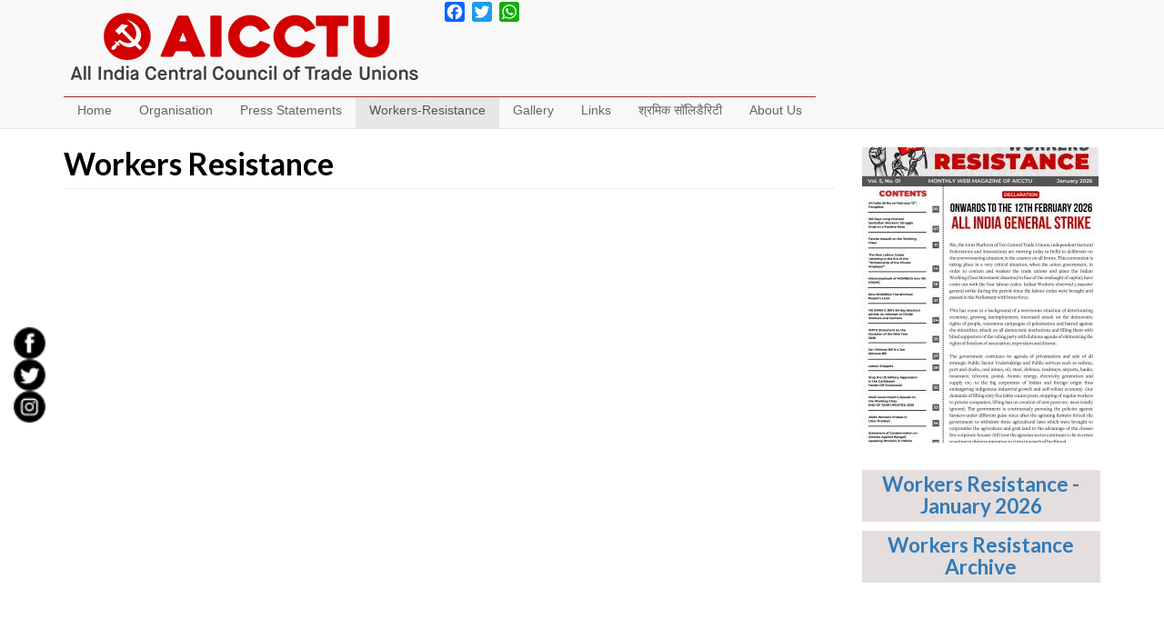

--- FILE ---
content_type: text/html; charset=UTF-8
request_url: https://aicctu.org/index.php/Workers-Resistance-this-Week
body_size: 5391
content:
<!DOCTYPE html>
<html  lang="en" dir="ltr" prefix="og: https://ogp.me/ns#">
  <head>
    <meta charset="utf-8" />
<script async src="https://www.googletagmanager.com/gtag/js?id=UA-112445929-1"></script>
<script>window.dataLayer = window.dataLayer || [];function gtag(){dataLayer.push(arguments)};gtag("js", new Date());gtag("set", "developer_id.dMDhkMT", true);gtag("config", "UA-112445929-1", {"groups":"default","anonymize_ip":true,"page_placeholder":"PLACEHOLDER_page_path"});gtag("config", "G-V4VBCX6BTS", {"groups":"default","page_placeholder":"PLACEHOLDER_page_location"});</script>
<meta name="description" content="All India Central Council of Trade Unions (AICCTU) cherishes the motto of Democratic Rights, Socialist Vision and Dignity of Labour." />
<meta name="keywords" content="Trade Union, india, struggle, workers, toiling masses, politics, union" />
<link rel="canonical" href="https://aicctu.org/index.php/Workers-Resistance-this-Week" />
<link rel="image_src" href="https://aicctu.org/index.php/sites/default/files/social-media-pics/workers-solidarity.jpg" />
<meta name="referrer" content="no-referrer" />
<meta property="og:site_name" content="AICCTU" />
<meta property="og:type" content="Web Site" />
<meta property="og:url" content="https://aicctu.org/index.php/Workers-Resistance-this-Week" />
<meta property="og:title" content="All India Central Council of Trade Unions (AICCTU)" />
<meta property="og:description" content="All India Central Council of Trade Unions (AICCTU) cherishes the motto of Democratic Rights, Socialist Vision and Dignity of Labour." />
<meta property="og:image" content="https://aicctu.org/index.php//sites/default/files/social-media-pics/AICCTU_Protest_Image-1280X601.jpg" />
<meta property="og:image:url" content="https://aicctu.org/index.php//sites/default/files/social-media-pics/workers-solidarity.jpg" />
<meta name="twitter:card" content="summary_large_image" />
<meta name="twitter:description" content="All India Central Council of Trade Unions (AICCTU)" />
<meta name="twitter:title" content="Workers Resistance" />
<meta name="twitter:image" content="https://aicctu.org/index.php/sites/default/files/social-media-pics/workers-solidarity.jpg" />
<meta name="twitter:image:alt" content="Workers Resistance" />
<meta name="Generator" content="Drupal 9 (https://www.drupal.org)" />
<meta name="MobileOptimized" content="width" />
<meta name="HandheldFriendly" content="true" />
<meta name="viewport" content="width=device-width, initial-scale=1.0" />
<script>window.a2a_config=window.a2a_config||{};a2a_config.callbacks=[];a2a_config.overlays=[];a2a_config.templates={};a2a_config.track_links = 'bitly';
a2a_config.track_links_key = 'addtoany|R_cc6a4017b0274d1d86f2397771b70136'; // o_ahjv875na|R_d8a7da204372490eb161052bc728f206|</script>

    <title>Workers Resistance | AICCTU</title>
    <link rel="stylesheet" media="all" href="/sites/default/files/css/css_9XHw01WYwwiuPsC1SCcseaRS3wkjzT8J2gu1VW--Yjc.css" />
<link rel="stylesheet" media="all" href="https://cdn.jsdelivr.net/npm/bootstrap@3.4.1/dist/css/bootstrap.min.css" integrity="sha256-bZLfwXAP04zRMK2BjiO8iu9pf4FbLqX6zitd+tIvLhE=" crossorigin="anonymous" />
<link rel="stylesheet" media="all" href="https://cdn.jsdelivr.net/npm/@unicorn-fail/drupal-bootstrap-styles@0.0.2/dist/3.1.1/7.x-3.x/drupal-bootstrap.min.css" integrity="sha512-nrwoY8z0/iCnnY9J1g189dfuRMCdI5JBwgvzKvwXC4dZ+145UNBUs+VdeG/TUuYRqlQbMlL4l8U3yT7pVss9Rg==" crossorigin="anonymous" />
<link rel="stylesheet" media="all" href="https://cdn.jsdelivr.net/npm/@unicorn-fail/drupal-bootstrap-styles@0.0.2/dist/3.1.1/8.x-3.x/drupal-bootstrap.min.css" integrity="sha512-jM5OBHt8tKkl65deNLp2dhFMAwoqHBIbzSW0WiRRwJfHzGoxAFuCowGd9hYi1vU8ce5xpa5IGmZBJujm/7rVtw==" crossorigin="anonymous" />
<link rel="stylesheet" media="all" href="https://cdn.jsdelivr.net/npm/@unicorn-fail/drupal-bootstrap-styles@0.0.2/dist/3.2.0/7.x-3.x/drupal-bootstrap.min.css" integrity="sha512-U2uRfTiJxR2skZ8hIFUv5y6dOBd9s8xW+YtYScDkVzHEen0kU0G9mH8F2W27r6kWdHc0EKYGY3JTT3C4pEN+/g==" crossorigin="anonymous" />
<link rel="stylesheet" media="all" href="https://cdn.jsdelivr.net/npm/@unicorn-fail/drupal-bootstrap-styles@0.0.2/dist/3.2.0/8.x-3.x/drupal-bootstrap.min.css" integrity="sha512-JXQ3Lp7Oc2/VyHbK4DKvRSwk2MVBTb6tV5Zv/3d7UIJKlNEGT1yws9vwOVUkpsTY0o8zcbCLPpCBG2NrZMBJyQ==" crossorigin="anonymous" />
<link rel="stylesheet" media="all" href="https://cdn.jsdelivr.net/npm/@unicorn-fail/drupal-bootstrap-styles@0.0.2/dist/3.3.1/7.x-3.x/drupal-bootstrap.min.css" integrity="sha512-ZbcpXUXjMO/AFuX8V7yWatyCWP4A4HMfXirwInFWwcxibyAu7jHhwgEA1jO4Xt/UACKU29cG5MxhF/i8SpfiWA==" crossorigin="anonymous" />
<link rel="stylesheet" media="all" href="https://cdn.jsdelivr.net/npm/@unicorn-fail/drupal-bootstrap-styles@0.0.2/dist/3.3.1/8.x-3.x/drupal-bootstrap.min.css" integrity="sha512-kTMXGtKrWAdF2+qSCfCTa16wLEVDAAopNlklx4qPXPMamBQOFGHXz0HDwz1bGhstsi17f2SYVNaYVRHWYeg3RQ==" crossorigin="anonymous" />
<link rel="stylesheet" media="all" href="https://cdn.jsdelivr.net/npm/@unicorn-fail/drupal-bootstrap-styles@0.0.2/dist/3.4.0/8.x-3.x/drupal-bootstrap.min.css" integrity="sha512-tGFFYdzcicBwsd5EPO92iUIytu9UkQR3tLMbORL9sfi/WswiHkA1O3ri9yHW+5dXk18Rd+pluMeDBrPKSwNCvw==" crossorigin="anonymous" />
<link rel="stylesheet" media="all" href="/sites/default/files/css/css_1dOhMrVg6GGRLrkGKR4_iWxj3-OME4vDS_f2vOFJHwg.css" />

    
  </head>
  <body class="path-workers-resistance-this-week navbar-is-static-top has-glyphicons">
    <a href="#main-content" class="visually-hidden focusable skip-link">
      Skip to main content
    </a>
    
      <div class="dialog-off-canvas-main-canvas" data-off-canvas-main-canvas>
              <header class="navbar navbar-default navbar-static-top" id="navbar" role="banner">
              <div class="container">
            <div class="navbar-header">
          <div class="region region-navigation">
          <a class="logo navbar-btn pull-left" href="/index.php/" title="Home" rel="home">
      <img src="/sites/default/files/AICCTU-Logo_0.png" alt="Home" />
    </a>
      
  </div>

                          <button type="button" class="navbar-toggle" data-toggle="collapse" data-target="#navbar-collapse">
            <span class="sr-only">Toggle navigation</span>
            <span class="icon-bar"></span>
            <span class="icon-bar"></span>
            <span class="icon-bar"></span>
          </button>
              </div>

                    <div id="navbar-collapse" class="navbar-collapse collapse">
            <div class="region region-navigation-collapsible">
    <nav role="navigation" aria-labelledby="block-bootstrap-cpiml-main-menu-menu" id="block-bootstrap-cpiml-main-menu" class="settings-tray-editable" data-drupal-settingstray="editable">
            <h2 class="sr-only" id="block-bootstrap-cpiml-main-menu-menu">Main navigation</h2>

      
      <ul class="menu menu--main nav navbar-nav">
                      <li class="first">
                                        <a href="/index.php/" data-drupal-link-system-path="&lt;front&gt;">Home</a>
              </li>
                      <li>
                                        <a href="/index.php/conferences/2020/%E0%A4%90%E0%A4%95%E0%A5%8D%E0%A4%9F%E0%A5%82-%E0%A4%95%E0%A5%87-10%E0%A4%B5%E0%A5%87%E0%A4%82-%E0%A4%B0%E0%A4%BE%E0%A4%B7%E0%A5%8D%E0%A4%9F%E0%A5%8D%E0%A4%B0%E0%A5%80%E0%A4%AF-%E0%A4%B8%E0%A4%AE%E0%A5%8D%E0%A4%AE%E0%A5%87%E0%A4%B2%E0%A4%A8-%E0%A4%AE%E0%A5%87%E0%A4%82-%E0%A4%9A%E0%A5%81%E0%A4%A8%E0%A5%87-%E0%A4%97%E0%A4%8F-%E0%A4%95%E0%A5%87%E0%A4%82%E0%A4%A6%E0%A5%8D%E0%A4%B0%E0%A5%80%E0%A4%AF-%E0%A4%AA%E0%A4%A6%E0%A4%BE%E0%A4%A7%E0%A4%BF%E0%A4%95%E0%A4%BE%E0%A4%B0%E0%A5%80" title="विभिन्न महाधिवेशनों से चुने हुए प्रतिनिधि" data-drupal-link-system-path="node/611">Organisation</a>
              </li>
                      <li>
                                        <a href="http://www.aicctu.org/Press-Release">Press Statements</a>
              </li>
                      <li class="active active-trail">
                                        <a href="/index.php/Workers-Resistance-this-Week" class="active-trail is-active" data-drupal-link-system-path="Workers-Resistance-this-Week">Workers-Resistance</a>
              </li>
                      <li>
                                        <a href="">Gallery</a>
              </li>
                      <li>
                                        <a href="">Links</a>
              </li>
                      <li>
                                        <a href="/index.php/%E0%A4%B6%E0%A5%8D%E0%A4%B0%E0%A4%AE%E0%A4%BF%E0%A4%95%20%E0%A4%B8%E0%A5%89%E0%A4%B2%E0%A4%BF%E0%A4%A1%E0%A5%88%E0%A4%B0%E0%A4%BF%E0%A4%9F%E0%A5%80" data-drupal-link-system-path="node/2">श्रमिक सॉलिडैरिटी</a>
              </li>
                      <li class="last">
                                        <a href="/index.php/Contact%20Us" title="Contact Us" data-drupal-link-system-path="node/78">About Us</a>
              </li>
        </ul>
  

  </nav>
<section id="block-addtoanybuttons-2" class="settings-tray-editable block block-addtoany block-addtoany-block clearfix" data-drupal-settingstray="editable">
  
    

      <span class="a2a_kit a2a_kit_size_22 addtoany_list" data-a2a-url="https://aicctu.org/index.php/Workers-Resistance-this-Week" data-a2a-title="Workers Resistance"><a class="a2a_button_facebook"></a><a class="a2a_button_twitter"></a><a class="a2a_button_whatsapp"></a><a class="a2a_button_google_plus"></a></span>
  </section>


  </div>

        </div>
                    </div>
          </header>
  
  <div role="main" class="main-container container js-quickedit-main-content">
    <div class="row">

            
            
                  <section class="col-sm-9">

                
                                      
                  
                          <a id="main-content"></a>
            <div class="region region-content">
    <div data-drupal-messages-fallback class="hidden"></div>    <h1 class="page-header">Workers Resistance</h1>

  <div class="views-element-container form-group"><div class="view view-workers-resistance-latest view-id-workers_resistance_latest view-display-id-page_1 js-view-dom-id-bd3c632bd37f20ec3988e5f8a62d7ad777ff673d164661646d1e7c21b4dd76d8">
  
    
      
  
      
          </div>
</div>


  </div>

              </section>

                              <aside class="col-sm-3" role="complementary">
              <div class="region region-sidebar-second">
    <section class="views-element-container settings-tray-editable block block-views block-views-blockshramik-solidarity-carousel-block-3 clearfix" id="block-views-block-shramik-solidarity-carousel-block-3" data-drupal-settingstray="editable">
  
    

      <div class="form-group"><div class="view view-shramik-solidarity-carousel view-id-shramik_solidarity_carousel view-display-id-block_3 js-view-dom-id-6a0a1459b6b129b76dd322b333494f0a8270068a0ad8fe85c2fdc41c4bbf4e3d">
  
    
      
      <div class="view-content">
        <div class="skin-default">
    
    <div id="views_slideshow_cycle_main_shramik_solidarity_carousel-block_3" class="views_slideshow_cycle_main views_slideshow_main">
    <div id="views_slideshow_cycle_teaser_section_shramik_solidarity_carousel-block_3"  class="views_slideshow_cycle_teaser_section">
     <div id="views_slideshow_cycle_div_shramik_solidarity_carousel-block_3_0"  class="views_slideshow_cycle_slide views_slideshow_slide views-row-1 views-row-odd">
      <div  class="views-row views-row-0 views-row-odd views-row-first">
  <div class="views-field views-field-nothing"><span class="field-content"><a href="/Workers-Resistance-this-Week"><div class="card text-center">
      <div class="card-img-top">
             <div class="imgbs">   <a href="/workers-resistance/wr-vol-5/workers-resistance-january-2026" hreflang="en"><img loading="lazy" src="/sites/default/files/styles/260_x/public/2026-01/Workers%20Resistance%20January%202026_0.jpg?h=93be6f7e&amp;itok=MWRW5jXO" width="260" height="325" alt="Workers Resistance - January 2026" class="img-responsive" />

</a>
 </div>
             <div class="imgss">     <img srcset="/sites/default/files/styles/max_325x325/public/2026-01/Workers%20Resistance%20January%202026_0.jpg?itok=7Wixg1SP 230w, /sites/default/files/styles/max_650x650/public/2026-01/Workers%20Resistance%20January%202026_0.jpg?itok=ssdxx2Dk 460w, /sites/default/files/styles/max_1300x1300/public/2026-01/Workers%20Resistance%20January%202026_0.jpg?itok=hcnsU6xE 919w, /sites/default/files/styles/max_2600x2600/public/2026-01/Workers%20Resistance%20January%202026_0.jpg?itok=-w89mJdf 1839w" sizes=" 1290px) 1290px, 100vw" src="/sites/default/files/styles/max_325x325/public/2026-01/Workers%20Resistance%20January%202026_0.jpg?itok=7Wixg1SP" alt="Workers Resistance - January 2026" class="img-responsive" />


 </div>
      </DIV>
   <br>
 <div class="card-body hook1">
       <h4 class="card-title "><a href="/workers-resistance/wr-vol-5/workers-resistance-january-2026" hreflang="en">Workers Resistance - January 2026</a> </h4>
  </div>

<div class="card-body hook1">
       <h4 class="card-title"><a href="/workers-resistance-archive">Workers Resistance Archive</a>  </h4>
<div>
</a></span></div>
</div>

  </div>

  </div>

</div>


        </div>

    </div>
  
          </div>
</div>

  </section>


  </div>

          </aside>
                  </div>
  </div>


<div class="main-container container js-quickedit-main-content">
    <div class="row clearfix">
                </div>
 </div>

 





 
 
<div class="main-container container js-quickedit-main-content">
    <div class="row clearfix">
                </div>
 </div>











        <footer class= "container-fluid">
        <div class="region region-footer">
    <section class="views-element-container settings-tray-editable block block-views block-views-blocksocial-media-link-manually-block-2 clearfix" id="block-views-block-social-media-link-manually-block-2" data-drupal-settingstray="editable">
  
    

      <div class="form-group"><div class="view view-social-media-link-manually view-id-social_media_link_manually view-display-id-block_2 js-view-dom-id-e4b60c054a0c546414b58a7dc15d014fedfe91dd8d31083fc2fd678f248abbe3">
  
    
      
      <div class="view-content">
          <div class="rc views-row"><div class="views-field views-field-nothing"><div class="field-content fixed"><a href="https://www.facebook.com/AICCTU.HQ" target="_blank"> <img src="/sites/default/files/social-media-pics/facebook.png" height="35px" width="35px" /></a>
<a href="https://twitter.com/AICCTUhq" target="_blank"><img src="/sites/default/files/social-media-pics/twitter.png" height="35px" width="35px" /></a>    
<a href="https://www.instagram.com/aicctu_hq" target="_blank"><img src="/sites/default/files/social-media-pics/instagram.png" height="35px" width="35px" /></a></div></div></div>

    </div>
  
          </div>
</div>

  </section>


  </div>

    </footer>
  
  </div>

    
    <script type="application/json" data-drupal-selector="drupal-settings-json">{"path":{"baseUrl":"\/index.php\/","scriptPath":null,"pathPrefix":"","currentPath":"Workers-Resistance-this-Week","currentPathIsAdmin":false,"isFront":false,"currentLanguage":"en"},"pluralDelimiter":"\u0003","suppressDeprecationErrors":true,"google_analytics":{"account":"UA-112445929-1","trackOutbound":true,"trackMailto":true,"trackTel":true,"trackDownload":true,"trackDownloadExtensions":"7z|aac|arc|arj|asf|asx|avi|bin|csv|doc(x|m)?|dot(x|m)?|exe|flv|gif|gz|gzip|hqx|jar|jpe?g|js|mp(2|3|4|e?g)|mov(ie)?|msi|msp|pdf|phps|png|ppt(x|m)?|pot(x|m)?|pps(x|m)?|ppam|sld(x|m)?|thmx|qtm?|ra(m|r)?|sea|sit|tar|tgz|torrent|txt|wav|wma|wmv|wpd|xls(x|m|b)?|xlt(x|m)|xlam|xml|z|zip"},"bootstrap":{"forms_has_error_value_toggle":1,"modal_animation":1,"modal_backdrop":"true","modal_focus_input":1,"modal_keyboard":1,"modal_select_text":1,"modal_show":1,"modal_size":""},"viewsSlideshowCycle":{"#views_slideshow_cycle_main_shramik_solidarity_carousel-block_3":{"num_divs":1,"id_prefix":"#views_slideshow_cycle_main_","div_prefix":"#views_slideshow_cycle_div_","vss_id":"shramik_solidarity_carousel-block_3","effect":"fade","transition_advanced":0,"timeout":5000,"speed":700,"delay":0,"sync":1,"random":0,"pause":1,"pause_on_click":0,"action_advanced":0,"start_paused":0,"remember_slide":0,"remember_slide_days":1,"pause_in_middle":0,"pause_when_hidden":0,"pause_when_hidden_type":"full","amount_allowed_visible":"","nowrap":0,"fixed_height":1,"items_per_slide":1,"items_per_slide_first":0,"items_per_slide_first_number":1,"wait_for_image_load":1,"wait_for_image_load_timeout":3000,"cleartype":0,"cleartypenobg":0,"advanced_options":"{}"}},"viewsSlideshow":{"shramik_solidarity_carousel-block_3":{"methods":{"goToSlide":["viewsSlideshowPager","viewsSlideshowSlideCounter","viewsSlideshowCycle"],"nextSlide":["viewsSlideshowPager","viewsSlideshowSlideCounter","viewsSlideshowCycle"],"pause":["viewsSlideshowControls","viewsSlideshowCycle"],"play":["viewsSlideshowControls","viewsSlideshowCycle"],"previousSlide":["viewsSlideshowPager","viewsSlideshowSlideCounter","viewsSlideshowCycle"],"transitionBegin":["viewsSlideshowPager","viewsSlideshowSlideCounter"],"transitionEnd":[]},"paused":0}},"user":{"uid":0,"permissionsHash":"5bb19c1697ce248691cfe14794fd824c7d34cce81e2f88ea254e39351d613e73"}}</script>
<script src="/sites/default/files/js/js_ZJemau8Q0aT39eWanKrw0ty87nv2QyS43Qy3nIgJRW4.js"></script>
<script src="https://static.addtoany.com/menu/page.js" async></script>
<script src="/sites/default/files/js/js_7g90xh_VkSuqS_2e8ygui-0YxcDG0QeLZWY_kCeYCi8.js"></script>
<script src="https://cdn.jsdelivr.net/npm/bootstrap@3.4.1/dist/js/bootstrap.min.js" integrity="sha256-nuL8/2cJ5NDSSwnKD8VqreErSWHtnEP9E7AySL+1ev4=" crossorigin="anonymous"></script>
<script src="/sites/default/files/js/js_tv_UxMdxthMbqdxQ4lPyQGXUPAMdQ2chQ1FjpqDzSQQ.js"></script>

  </body>
</html>
